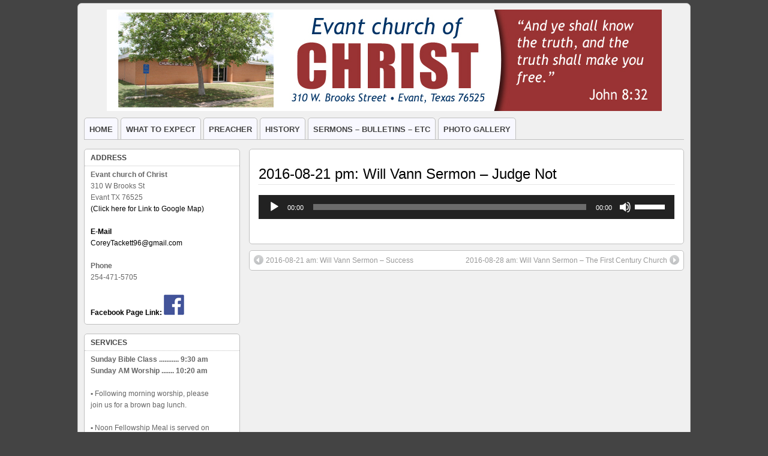

--- FILE ---
content_type: text/html; charset=UTF-8
request_url: http://www.evantchurchofchrist.org/2016-08-21-pm-will-vann-sermon-judge-not/
body_size: 10319
content:
<!DOCTYPE html>
<!--[if IE 6]> <html id="ie6" lang="en"> <![endif]-->
<!--[if IE 7]> <html id="ie7" lang="en"> <![endif]-->
<!--[if IE 8]> <html id="ie8" lang="en"> <![endif]-->
<!--[if !(IE 6) | !(IE 7) | !(IE 8)]><!--> <html lang="en"> <!--<![endif]-->

<head>
	<meta charset="UTF-8" />
	<link rel="pingback" href="http://www.evantchurchofchrist.org/xmlrpc.php" />

<link rel='shortcut icon' href='http://www.evantchurchofchrist.org/wp-content/uploads/2020/05/evantcoc-favicon-1.png' />
	<!--[if lt IE 9]>
	<script src="http://www.evantchurchofchrist.org/wp-content/themes/suffusion/scripts/html5.js" type="text/javascript"></script>
	<![endif]-->
<title>2016-08-21 pm: Will Vann Sermon &#8211; Judge Not &#8211; Evant Church of Christ</title>
<meta name='robots' content='max-image-preview:large' />
<link rel='dns-prefetch' href='//stats.wp.com' />
<link rel='dns-prefetch' href='//v0.wordpress.com' />
<link rel="alternate" type="application/rss+xml" title="Evant Church of Christ &raquo; Feed" href="http://www.evantchurchofchrist.org/feed/" />
<link rel="alternate" type="application/rss+xml" title="Evant Church of Christ &raquo; Comments Feed" href="http://www.evantchurchofchrist.org/comments/feed/" />
<link rel="alternate" title="oEmbed (JSON)" type="application/json+oembed" href="http://www.evantchurchofchrist.org/wp-json/oembed/1.0/embed?url=http%3A%2F%2Fwww.evantchurchofchrist.org%2F2016-08-21-pm-will-vann-sermon-judge-not%2F" />
<link rel="alternate" title="oEmbed (XML)" type="text/xml+oembed" href="http://www.evantchurchofchrist.org/wp-json/oembed/1.0/embed?url=http%3A%2F%2Fwww.evantchurchofchrist.org%2F2016-08-21-pm-will-vann-sermon-judge-not%2F&#038;format=xml" />
<style id='wp-img-auto-sizes-contain-inline-css' type='text/css'>
img:is([sizes=auto i],[sizes^="auto," i]){contain-intrinsic-size:3000px 1500px}
/*# sourceURL=wp-img-auto-sizes-contain-inline-css */
</style>
<style id='wp-emoji-styles-inline-css' type='text/css'>

	img.wp-smiley, img.emoji {
		display: inline !important;
		border: none !important;
		box-shadow: none !important;
		height: 1em !important;
		width: 1em !important;
		margin: 0 0.07em !important;
		vertical-align: -0.1em !important;
		background: none !important;
		padding: 0 !important;
	}
/*# sourceURL=wp-emoji-styles-inline-css */
</style>
<style id='wp-block-library-inline-css' type='text/css'>
:root{--wp-block-synced-color:#7a00df;--wp-block-synced-color--rgb:122,0,223;--wp-bound-block-color:var(--wp-block-synced-color);--wp-editor-canvas-background:#ddd;--wp-admin-theme-color:#007cba;--wp-admin-theme-color--rgb:0,124,186;--wp-admin-theme-color-darker-10:#006ba1;--wp-admin-theme-color-darker-10--rgb:0,107,160.5;--wp-admin-theme-color-darker-20:#005a87;--wp-admin-theme-color-darker-20--rgb:0,90,135;--wp-admin-border-width-focus:2px}@media (min-resolution:192dpi){:root{--wp-admin-border-width-focus:1.5px}}.wp-element-button{cursor:pointer}:root .has-very-light-gray-background-color{background-color:#eee}:root .has-very-dark-gray-background-color{background-color:#313131}:root .has-very-light-gray-color{color:#eee}:root .has-very-dark-gray-color{color:#313131}:root .has-vivid-green-cyan-to-vivid-cyan-blue-gradient-background{background:linear-gradient(135deg,#00d084,#0693e3)}:root .has-purple-crush-gradient-background{background:linear-gradient(135deg,#34e2e4,#4721fb 50%,#ab1dfe)}:root .has-hazy-dawn-gradient-background{background:linear-gradient(135deg,#faaca8,#dad0ec)}:root .has-subdued-olive-gradient-background{background:linear-gradient(135deg,#fafae1,#67a671)}:root .has-atomic-cream-gradient-background{background:linear-gradient(135deg,#fdd79a,#004a59)}:root .has-nightshade-gradient-background{background:linear-gradient(135deg,#330968,#31cdcf)}:root .has-midnight-gradient-background{background:linear-gradient(135deg,#020381,#2874fc)}:root{--wp--preset--font-size--normal:16px;--wp--preset--font-size--huge:42px}.has-regular-font-size{font-size:1em}.has-larger-font-size{font-size:2.625em}.has-normal-font-size{font-size:var(--wp--preset--font-size--normal)}.has-huge-font-size{font-size:var(--wp--preset--font-size--huge)}.has-text-align-center{text-align:center}.has-text-align-left{text-align:left}.has-text-align-right{text-align:right}.has-fit-text{white-space:nowrap!important}#end-resizable-editor-section{display:none}.aligncenter{clear:both}.items-justified-left{justify-content:flex-start}.items-justified-center{justify-content:center}.items-justified-right{justify-content:flex-end}.items-justified-space-between{justify-content:space-between}.screen-reader-text{border:0;clip-path:inset(50%);height:1px;margin:-1px;overflow:hidden;padding:0;position:absolute;width:1px;word-wrap:normal!important}.screen-reader-text:focus{background-color:#ddd;clip-path:none;color:#444;display:block;font-size:1em;height:auto;left:5px;line-height:normal;padding:15px 23px 14px;text-decoration:none;top:5px;width:auto;z-index:100000}html :where(.has-border-color){border-style:solid}html :where([style*=border-top-color]){border-top-style:solid}html :where([style*=border-right-color]){border-right-style:solid}html :where([style*=border-bottom-color]){border-bottom-style:solid}html :where([style*=border-left-color]){border-left-style:solid}html :where([style*=border-width]){border-style:solid}html :where([style*=border-top-width]){border-top-style:solid}html :where([style*=border-right-width]){border-right-style:solid}html :where([style*=border-bottom-width]){border-bottom-style:solid}html :where([style*=border-left-width]){border-left-style:solid}html :where(img[class*=wp-image-]){height:auto;max-width:100%}:where(figure){margin:0 0 1em}html :where(.is-position-sticky){--wp-admin--admin-bar--position-offset:var(--wp-admin--admin-bar--height,0px)}@media screen and (max-width:600px){html :where(.is-position-sticky){--wp-admin--admin-bar--position-offset:0px}}

/*# sourceURL=wp-block-library-inline-css */
</style><link rel='stylesheet' id='mediaelement-css' href='http://www.evantchurchofchrist.org/wp-includes/js/mediaelement/mediaelementplayer-legacy.min.css?ver=4.2.17' type='text/css' media='all' />
<link rel='stylesheet' id='wp-mediaelement-css' href='http://www.evantchurchofchrist.org/wp-includes/js/mediaelement/wp-mediaelement.min.css?ver=6.9' type='text/css' media='all' />
<style id='global-styles-inline-css' type='text/css'>
:root{--wp--preset--aspect-ratio--square: 1;--wp--preset--aspect-ratio--4-3: 4/3;--wp--preset--aspect-ratio--3-4: 3/4;--wp--preset--aspect-ratio--3-2: 3/2;--wp--preset--aspect-ratio--2-3: 2/3;--wp--preset--aspect-ratio--16-9: 16/9;--wp--preset--aspect-ratio--9-16: 9/16;--wp--preset--color--black: #000000;--wp--preset--color--cyan-bluish-gray: #abb8c3;--wp--preset--color--white: #ffffff;--wp--preset--color--pale-pink: #f78da7;--wp--preset--color--vivid-red: #cf2e2e;--wp--preset--color--luminous-vivid-orange: #ff6900;--wp--preset--color--luminous-vivid-amber: #fcb900;--wp--preset--color--light-green-cyan: #7bdcb5;--wp--preset--color--vivid-green-cyan: #00d084;--wp--preset--color--pale-cyan-blue: #8ed1fc;--wp--preset--color--vivid-cyan-blue: #0693e3;--wp--preset--color--vivid-purple: #9b51e0;--wp--preset--gradient--vivid-cyan-blue-to-vivid-purple: linear-gradient(135deg,rgb(6,147,227) 0%,rgb(155,81,224) 100%);--wp--preset--gradient--light-green-cyan-to-vivid-green-cyan: linear-gradient(135deg,rgb(122,220,180) 0%,rgb(0,208,130) 100%);--wp--preset--gradient--luminous-vivid-amber-to-luminous-vivid-orange: linear-gradient(135deg,rgb(252,185,0) 0%,rgb(255,105,0) 100%);--wp--preset--gradient--luminous-vivid-orange-to-vivid-red: linear-gradient(135deg,rgb(255,105,0) 0%,rgb(207,46,46) 100%);--wp--preset--gradient--very-light-gray-to-cyan-bluish-gray: linear-gradient(135deg,rgb(238,238,238) 0%,rgb(169,184,195) 100%);--wp--preset--gradient--cool-to-warm-spectrum: linear-gradient(135deg,rgb(74,234,220) 0%,rgb(151,120,209) 20%,rgb(207,42,186) 40%,rgb(238,44,130) 60%,rgb(251,105,98) 80%,rgb(254,248,76) 100%);--wp--preset--gradient--blush-light-purple: linear-gradient(135deg,rgb(255,206,236) 0%,rgb(152,150,240) 100%);--wp--preset--gradient--blush-bordeaux: linear-gradient(135deg,rgb(254,205,165) 0%,rgb(254,45,45) 50%,rgb(107,0,62) 100%);--wp--preset--gradient--luminous-dusk: linear-gradient(135deg,rgb(255,203,112) 0%,rgb(199,81,192) 50%,rgb(65,88,208) 100%);--wp--preset--gradient--pale-ocean: linear-gradient(135deg,rgb(255,245,203) 0%,rgb(182,227,212) 50%,rgb(51,167,181) 100%);--wp--preset--gradient--electric-grass: linear-gradient(135deg,rgb(202,248,128) 0%,rgb(113,206,126) 100%);--wp--preset--gradient--midnight: linear-gradient(135deg,rgb(2,3,129) 0%,rgb(40,116,252) 100%);--wp--preset--font-size--small: 13px;--wp--preset--font-size--medium: 20px;--wp--preset--font-size--large: 36px;--wp--preset--font-size--x-large: 42px;--wp--preset--spacing--20: 0.44rem;--wp--preset--spacing--30: 0.67rem;--wp--preset--spacing--40: 1rem;--wp--preset--spacing--50: 1.5rem;--wp--preset--spacing--60: 2.25rem;--wp--preset--spacing--70: 3.38rem;--wp--preset--spacing--80: 5.06rem;--wp--preset--shadow--natural: 6px 6px 9px rgba(0, 0, 0, 0.2);--wp--preset--shadow--deep: 12px 12px 50px rgba(0, 0, 0, 0.4);--wp--preset--shadow--sharp: 6px 6px 0px rgba(0, 0, 0, 0.2);--wp--preset--shadow--outlined: 6px 6px 0px -3px rgb(255, 255, 255), 6px 6px rgb(0, 0, 0);--wp--preset--shadow--crisp: 6px 6px 0px rgb(0, 0, 0);}:where(.is-layout-flex){gap: 0.5em;}:where(.is-layout-grid){gap: 0.5em;}body .is-layout-flex{display: flex;}.is-layout-flex{flex-wrap: wrap;align-items: center;}.is-layout-flex > :is(*, div){margin: 0;}body .is-layout-grid{display: grid;}.is-layout-grid > :is(*, div){margin: 0;}:where(.wp-block-columns.is-layout-flex){gap: 2em;}:where(.wp-block-columns.is-layout-grid){gap: 2em;}:where(.wp-block-post-template.is-layout-flex){gap: 1.25em;}:where(.wp-block-post-template.is-layout-grid){gap: 1.25em;}.has-black-color{color: var(--wp--preset--color--black) !important;}.has-cyan-bluish-gray-color{color: var(--wp--preset--color--cyan-bluish-gray) !important;}.has-white-color{color: var(--wp--preset--color--white) !important;}.has-pale-pink-color{color: var(--wp--preset--color--pale-pink) !important;}.has-vivid-red-color{color: var(--wp--preset--color--vivid-red) !important;}.has-luminous-vivid-orange-color{color: var(--wp--preset--color--luminous-vivid-orange) !important;}.has-luminous-vivid-amber-color{color: var(--wp--preset--color--luminous-vivid-amber) !important;}.has-light-green-cyan-color{color: var(--wp--preset--color--light-green-cyan) !important;}.has-vivid-green-cyan-color{color: var(--wp--preset--color--vivid-green-cyan) !important;}.has-pale-cyan-blue-color{color: var(--wp--preset--color--pale-cyan-blue) !important;}.has-vivid-cyan-blue-color{color: var(--wp--preset--color--vivid-cyan-blue) !important;}.has-vivid-purple-color{color: var(--wp--preset--color--vivid-purple) !important;}.has-black-background-color{background-color: var(--wp--preset--color--black) !important;}.has-cyan-bluish-gray-background-color{background-color: var(--wp--preset--color--cyan-bluish-gray) !important;}.has-white-background-color{background-color: var(--wp--preset--color--white) !important;}.has-pale-pink-background-color{background-color: var(--wp--preset--color--pale-pink) !important;}.has-vivid-red-background-color{background-color: var(--wp--preset--color--vivid-red) !important;}.has-luminous-vivid-orange-background-color{background-color: var(--wp--preset--color--luminous-vivid-orange) !important;}.has-luminous-vivid-amber-background-color{background-color: var(--wp--preset--color--luminous-vivid-amber) !important;}.has-light-green-cyan-background-color{background-color: var(--wp--preset--color--light-green-cyan) !important;}.has-vivid-green-cyan-background-color{background-color: var(--wp--preset--color--vivid-green-cyan) !important;}.has-pale-cyan-blue-background-color{background-color: var(--wp--preset--color--pale-cyan-blue) !important;}.has-vivid-cyan-blue-background-color{background-color: var(--wp--preset--color--vivid-cyan-blue) !important;}.has-vivid-purple-background-color{background-color: var(--wp--preset--color--vivid-purple) !important;}.has-black-border-color{border-color: var(--wp--preset--color--black) !important;}.has-cyan-bluish-gray-border-color{border-color: var(--wp--preset--color--cyan-bluish-gray) !important;}.has-white-border-color{border-color: var(--wp--preset--color--white) !important;}.has-pale-pink-border-color{border-color: var(--wp--preset--color--pale-pink) !important;}.has-vivid-red-border-color{border-color: var(--wp--preset--color--vivid-red) !important;}.has-luminous-vivid-orange-border-color{border-color: var(--wp--preset--color--luminous-vivid-orange) !important;}.has-luminous-vivid-amber-border-color{border-color: var(--wp--preset--color--luminous-vivid-amber) !important;}.has-light-green-cyan-border-color{border-color: var(--wp--preset--color--light-green-cyan) !important;}.has-vivid-green-cyan-border-color{border-color: var(--wp--preset--color--vivid-green-cyan) !important;}.has-pale-cyan-blue-border-color{border-color: var(--wp--preset--color--pale-cyan-blue) !important;}.has-vivid-cyan-blue-border-color{border-color: var(--wp--preset--color--vivid-cyan-blue) !important;}.has-vivid-purple-border-color{border-color: var(--wp--preset--color--vivid-purple) !important;}.has-vivid-cyan-blue-to-vivid-purple-gradient-background{background: var(--wp--preset--gradient--vivid-cyan-blue-to-vivid-purple) !important;}.has-light-green-cyan-to-vivid-green-cyan-gradient-background{background: var(--wp--preset--gradient--light-green-cyan-to-vivid-green-cyan) !important;}.has-luminous-vivid-amber-to-luminous-vivid-orange-gradient-background{background: var(--wp--preset--gradient--luminous-vivid-amber-to-luminous-vivid-orange) !important;}.has-luminous-vivid-orange-to-vivid-red-gradient-background{background: var(--wp--preset--gradient--luminous-vivid-orange-to-vivid-red) !important;}.has-very-light-gray-to-cyan-bluish-gray-gradient-background{background: var(--wp--preset--gradient--very-light-gray-to-cyan-bluish-gray) !important;}.has-cool-to-warm-spectrum-gradient-background{background: var(--wp--preset--gradient--cool-to-warm-spectrum) !important;}.has-blush-light-purple-gradient-background{background: var(--wp--preset--gradient--blush-light-purple) !important;}.has-blush-bordeaux-gradient-background{background: var(--wp--preset--gradient--blush-bordeaux) !important;}.has-luminous-dusk-gradient-background{background: var(--wp--preset--gradient--luminous-dusk) !important;}.has-pale-ocean-gradient-background{background: var(--wp--preset--gradient--pale-ocean) !important;}.has-electric-grass-gradient-background{background: var(--wp--preset--gradient--electric-grass) !important;}.has-midnight-gradient-background{background: var(--wp--preset--gradient--midnight) !important;}.has-small-font-size{font-size: var(--wp--preset--font-size--small) !important;}.has-medium-font-size{font-size: var(--wp--preset--font-size--medium) !important;}.has-large-font-size{font-size: var(--wp--preset--font-size--large) !important;}.has-x-large-font-size{font-size: var(--wp--preset--font-size--x-large) !important;}
/*# sourceURL=global-styles-inline-css */
</style>

<style id='classic-theme-styles-inline-css' type='text/css'>
/*! This file is auto-generated */
.wp-block-button__link{color:#fff;background-color:#32373c;border-radius:9999px;box-shadow:none;text-decoration:none;padding:calc(.667em + 2px) calc(1.333em + 2px);font-size:1.125em}.wp-block-file__button{background:#32373c;color:#fff;text-decoration:none}
/*# sourceURL=/wp-includes/css/classic-themes.min.css */
</style>
<link rel='stylesheet' id='suffusion-theme-css' href='http://www.evantchurchofchrist.org/wp-content/themes/suffusion/style.css?ver=4.4.9' type='text/css' media='all' />
<link rel='stylesheet' id='suffusion-theme-skin-1-css' href='http://www.evantchurchofchrist.org/wp-content/themes/suffusion/skins/light-theme-red/skin.css?ver=4.4.9' type='text/css' media='all' />
<!--[if !IE]>--><link rel='stylesheet' id='suffusion-rounded-css' href='http://www.evantchurchofchrist.org/wp-content/themes/suffusion/rounded-corners.css?ver=4.4.9' type='text/css' media='all' />
<!--<![endif]-->
<!--[if gt IE 8]><link rel='stylesheet' id='suffusion-rounded-css' href='http://www.evantchurchofchrist.org/wp-content/themes/suffusion/rounded-corners.css?ver=4.4.9' type='text/css' media='all' />
<![endif]-->
<!--[if lt IE 8]><link rel='stylesheet' id='suffusion-ie-css' href='http://www.evantchurchofchrist.org/wp-content/themes/suffusion/ie-fix.css?ver=4.4.9' type='text/css' media='all' />
<![endif]-->
<link rel='stylesheet' id='suffusion-generated-css' href='http://www.evantchurchofchrist.org/wp-content/uploads/suffusion/custom-styles.css?ver=4.4.9' type='text/css' media='all' />
<script type="text/javascript" src="http://www.evantchurchofchrist.org/wp-includes/js/jquery/jquery.min.js?ver=3.7.1" id="jquery-core-js"></script>
<script type="text/javascript" src="http://www.evantchurchofchrist.org/wp-includes/js/jquery/jquery-migrate.min.js?ver=3.4.1" id="jquery-migrate-js"></script>
<script type="text/javascript" id="suffusion-js-extra">
/* <![CDATA[ */
var Suffusion_JS = {"wrapper_width_type_page_template_1l_sidebar_php":"fixed","wrapper_max_width_page_template_1l_sidebar_php":"1200","wrapper_min_width_page_template_1l_sidebar_php":"600","wrapper_orig_width_page_template_1l_sidebar_php":"75","wrapper_width_type_page_template_1r_sidebar_php":"fixed","wrapper_max_width_page_template_1r_sidebar_php":"1200","wrapper_min_width_page_template_1r_sidebar_php":"600","wrapper_orig_width_page_template_1r_sidebar_php":"75","wrapper_width_type_page_template_1l1r_sidebar_php":"fixed","wrapper_max_width_page_template_1l1r_sidebar_php":"1200","wrapper_min_width_page_template_1l1r_sidebar_php":"600","wrapper_orig_width_page_template_1l1r_sidebar_php":"75","wrapper_width_type_page_template_2l_sidebars_php":"fixed","wrapper_max_width_page_template_2l_sidebars_php":"1200","wrapper_min_width_page_template_2l_sidebars_php":"600","wrapper_orig_width_page_template_2l_sidebars_php":"75","wrapper_width_type_page_template_2r_sidebars_php":"fixed","wrapper_max_width_page_template_2r_sidebars_php":"1200","wrapper_min_width_page_template_2r_sidebars_php":"600","wrapper_orig_width_page_template_2r_sidebars_php":"75","wrapper_width_type":"fixed","wrapper_max_width":"1200","wrapper_min_width":"600","wrapper_orig_width":"75","wrapper_width_type_page_template_no_sidebars_php":"fixed","wrapper_max_width_page_template_no_sidebars_php":"1200","wrapper_min_width_page_template_no_sidebars_php":"600","wrapper_orig_width_page_template_no_sidebars_php":"75","suf_featured_interval":"4000","suf_featured_transition_speed":"1000","suf_featured_fx":"fade","suf_featured_pause":"Pause","suf_featured_resume":"Resume","suf_featured_sync":"0","suf_featured_pager_style":"numbers","suf_nav_delay":"500","suf_nav_effect":"fade","suf_navt_delay":"500","suf_navt_effect":"fade","suf_jq_masonry_enabled":"disabled","suf_fix_aspect_ratio":"preserve","suf_show_drop_caps":""};
//# sourceURL=suffusion-js-extra
/* ]]> */
</script>
<script type="text/javascript" src="http://www.evantchurchofchrist.org/wp-content/themes/suffusion/scripts/suffusion.js?ver=4.4.9" id="suffusion-js"></script>
<link rel="https://api.w.org/" href="http://www.evantchurchofchrist.org/wp-json/" /><link rel="alternate" title="JSON" type="application/json" href="http://www.evantchurchofchrist.org/wp-json/wp/v2/posts/541" /><link rel="EditURI" type="application/rsd+xml" title="RSD" href="http://www.evantchurchofchrist.org/xmlrpc.php?rsd" />
<link rel="canonical" href="http://www.evantchurchofchrist.org/2016-08-21-pm-will-vann-sermon-judge-not/" />
<link rel='shortlink' href='https://wp.me/p5vBDA-8J' />
	<style>img#wpstats{display:none}</style>
		<!-- Start Additional Feeds -->
<!-- End Additional Feeds -->
<style type="text/css">
		.custom-header .blogtitle a,
	.custom-header .description {
		position: absolute !important;
		clip: rect(1px 1px 1px 1px); /* IE6, IE7 */
		clip: rect(1px, 1px, 1px, 1px);
	}
		</style>
<!-- location header -->
</head>

<body class="wp-singular post-template-default single single-post postid-541 single-format-audio wp-theme-suffusion metaslider-plugin light-theme-red suffusion-custom preset-1000px device-desktop">
    				<div id="wrapper" class="fix">
					<div id="header-container" class="custom-header fix">
					<header id="header" class="fix">
			<h2 class="blogtitle center"><a href="http://www.evantchurchofchrist.org">Evant Church of Christ</a></h2>
		<div class="description right">Evant Texas</div>
    </header><!-- /header -->
 	<nav id="nav" class="tab fix">
		<div class='col-control left'>
<ul class='sf-menu'>
<li id="menu-item-38" class="menu-item menu-item-type-post_type menu-item-object-page menu-item-home menu-item-38 dd-tab"><a href="http://www.evantchurchofchrist.org/">HOME</a></li>
<li id="menu-item-35" class="menu-item menu-item-type-post_type menu-item-object-page menu-item-35 dd-tab"><a href="http://www.evantchurchofchrist.org/what-to-expect/">WHAT TO EXPECT</a></li>
<li id="menu-item-36" class="menu-item menu-item-type-post_type menu-item-object-page menu-item-36 dd-tab"><a href="http://www.evantchurchofchrist.org/preacher/">PREACHER</a></li>
<li id="menu-item-92" class="menu-item menu-item-type-taxonomy menu-item-object-category menu-item-92 dd-tab"><a href="http://www.evantchurchofchrist.org/category/history-posts/">HISTORY</a></li>
<li id="menu-item-807" class="menu-item menu-item-type-post_type menu-item-object-page menu-item-807 dd-tab"><a href="http://www.evantchurchofchrist.org/sermons-bulletins-etc/">SERMONS – BULLETINS – ETC</a></li>
<li id="menu-item-941" class="menu-item menu-item-type-post_type menu-item-object-page menu-item-941 dd-tab"><a href="http://www.evantchurchofchrist.org/photo-gallery/">PHOTO GALLERY</a></li>

</ul>
		</div><!-- /col-control -->
	</nav><!-- /nav -->
			</div><!-- //#header-container -->
			<div id="container" class="fix">
				    <div id="main-col">
		  	<div id="content">
	<article class="post-541 post type-post status-publish format-audio hentry category-audio-sermon-posts post_format-post-format-audio category-5-id full-content meta-position-corners fix" id="post-541">
<header class='post-header title-container fix'>
	<div class="title">
		<h1 class="posttitle"><a href='http://www.evantchurchofchrist.org/2016-08-21-pm-will-vann-sermon-judge-not/' class='entry-title' rel='bookmark' title='2016-08-21 pm: Will Vann Sermon &#8211; Judge Not' >2016-08-21 pm: Will Vann Sermon &#8211; Judge Not</a></h1>
		<div class="postdata fix">
			</div><!-- /.postdata -->
		</div><!-- /.title -->
		<div class="date"><span class="month">Aug</span> <span
			class="day">21</span><span class="year">2016</span></div>
	</header><!-- /.title-container -->
	<span class='post-format-icon'>&nbsp;</span><span class='updated' title='2016-08-21T20:18:49-05:00'></span>		<div class="entry-container fix">
			<div class="entry fix">
<audio class="wp-audio-shortcode" id="audio-541-1" preload="none" style="width: 100%;" controls="controls"><source type="audio/mpeg" src="http://www.evantchurchofchrist.org/wp-content/uploads/2016/08/01-Will-Vann-Sermon-on-Judge-Not-8-21-2016-pm-service-trimmed.mp3?_=1" /><a href="http://www.evantchurchofchrist.org/wp-content/uploads/2016/08/01-Will-Vann-Sermon-on-Judge-Not-8-21-2016-pm-service-trimmed.mp3">http://www.evantchurchofchrist.org/wp-content/uploads/2016/08/01-Will-Vann-Sermon-on-Judge-Not-8-21-2016-pm-service-trimmed.mp3</a></audio>
			</div><!--/entry -->
		</div><!-- .entry-container -->
<footer class="post-footer postdata fix">
</footer><!-- .post-footer -->
<section id="comments">
</section>   <!-- #comments -->	</article><!--/post -->
<nav class='post-nav fix'>
<table>
<tr>
	<td class='previous'><a href="http://www.evantchurchofchrist.org/2016-08-21-am-will-vann-sermon-success/" rel="prev"><span class="icon">&nbsp;</span> 2016-08-21 am: Will Vann Sermon &#8211; Success</a></td>
	<td class='next'><a href="http://www.evantchurchofchrist.org/2016-08-28-am-will-vann-sermon-the-first-century-church/" rel="next"><span class="icon">&nbsp;</span> 2016-08-28 am: Will Vann Sermon &#8211; The First Century Church</a></td>
</tr>
</table>
</nav>
      </div><!-- content -->
    </div><!-- main col -->
<div id='sidebar-shell-1' class='sidebar-shell sidebar-shell-left'>
<div class="dbx-group left boxed warea" id="sidebar">
<!--widget start --><aside id="text-6" class="dbx-box suf-widget widget_text"><div class="dbx-content"><h3 class="dbx-handle plain">ADDRESS</h3>			<div class="textwidget"><strong>Evant church of Christ</strong><br />
310 W Brooks St<br />
Evant TX 76525<br />
<a href="http://maps.google.com/maps?q=Evant+church+of+Christ,+310+west+brooks,+evant,+tx+76525&hl=en&ll=31.475067,-98.147693&spn=0.014421,0.014935&sll=31.474842,-98.147699&sspn=0.00743,0.007467&vpsrc=0&hq=Evant+church+of+Christ,+310+west+brooks,&hnear=Evant,+Coryell,+Texas&t=h&z=16&iwloc=A" >(Click here for Link to Google Map)</a><br /><br />
<strong><a href="mailto: coreytackett96@gmail.com">E-Mail</strong><br />
CoreyTackett96@gmail.com</a><br /><br />
<strong>Phone</strong><br />
254-471-5705<br /><br />
<strong><a href="https://www.facebook.com/evantchurchofchrist/" target="_blank">Facebook Page Link:</strong> <img src=http://www.evantchurchofchrist.org/wp-content/uploads/2020/05/facebook-64.jpg"></a></div>
		</div></aside><!--widget end --><!--widget start --><aside id="text-3" class="dbx-box suf-widget widget_text"><div class="dbx-content"><h3 class="dbx-handle plain">SERVICES</h3>			<div class="textwidget"><strong>Sunday Bible Class ........... 9:30 am</strong><br />
<strong>Sunday AM Worship ....... 10:20 am</strong><br /><br />
<strong><strong>•</strong></strong> Following morning worship, please<br />join us for a brown bag lunch.<br /><br />
<strong><strong>•</strong></strong> Noon Fellowship Meal is served on<br />
the last Sunday of each month. <br /><br />
<strong><strong>•</strong></strong> Visitors are our honored guests.<br /><br />
<strong>Sunday PM  Worship ....... 12:30 pm</strong><br />
<strong>Wednesday Bible Class ..... 6:00 pm</strong><br />
</div>
		</div></aside><!--widget end --></div><!--/sidebar -->
</div>
	</div><!-- /container -->

	<!-- horizontal-outer-widgets-2 Widget Area -->
	<div id="horizontal-outer-widgets-2" class="boxed warea fix">
		<!-- widget start --><aside id="archives-3" class="suf-widget suf-horizontal-widget suf-widget-2c widget_archive "><div class="dbx-content"><h3 class="dbx-handle scheme">Archive of Evant church of Christ Posts:</h3>		<label class="screen-reader-text" for="archives-dropdown-3">Archive of Evant church of Christ Posts:</label>
		<select id="archives-dropdown-3" name="archive-dropdown">
			
			<option value="">Select Month</option>
				<option value='http://www.evantchurchofchrist.org/2026/01/'> January 2026 </option>
	<option value='http://www.evantchurchofchrist.org/2025/12/'> December 2025 </option>
	<option value='http://www.evantchurchofchrist.org/2025/11/'> November 2025 </option>
	<option value='http://www.evantchurchofchrist.org/2025/10/'> October 2025 </option>
	<option value='http://www.evantchurchofchrist.org/2025/09/'> September 2025 </option>
	<option value='http://www.evantchurchofchrist.org/2025/08/'> August 2025 </option>
	<option value='http://www.evantchurchofchrist.org/2025/07/'> July 2025 </option>
	<option value='http://www.evantchurchofchrist.org/2025/06/'> June 2025 </option>
	<option value='http://www.evantchurchofchrist.org/2025/05/'> May 2025 </option>
	<option value='http://www.evantchurchofchrist.org/2025/04/'> April 2025 </option>
	<option value='http://www.evantchurchofchrist.org/2025/03/'> March 2025 </option>
	<option value='http://www.evantchurchofchrist.org/2025/02/'> February 2025 </option>
	<option value='http://www.evantchurchofchrist.org/2025/01/'> January 2025 </option>
	<option value='http://www.evantchurchofchrist.org/2024/12/'> December 2024 </option>
	<option value='http://www.evantchurchofchrist.org/2024/11/'> November 2024 </option>
	<option value='http://www.evantchurchofchrist.org/2024/10/'> October 2024 </option>
	<option value='http://www.evantchurchofchrist.org/2024/09/'> September 2024 </option>
	<option value='http://www.evantchurchofchrist.org/2024/08/'> August 2024 </option>
	<option value='http://www.evantchurchofchrist.org/2024/07/'> July 2024 </option>
	<option value='http://www.evantchurchofchrist.org/2024/06/'> June 2024 </option>
	<option value='http://www.evantchurchofchrist.org/2024/05/'> May 2024 </option>
	<option value='http://www.evantchurchofchrist.org/2024/04/'> April 2024 </option>
	<option value='http://www.evantchurchofchrist.org/2024/03/'> March 2024 </option>
	<option value='http://www.evantchurchofchrist.org/2024/02/'> February 2024 </option>
	<option value='http://www.evantchurchofchrist.org/2024/01/'> January 2024 </option>
	<option value='http://www.evantchurchofchrist.org/2023/12/'> December 2023 </option>
	<option value='http://www.evantchurchofchrist.org/2023/11/'> November 2023 </option>
	<option value='http://www.evantchurchofchrist.org/2023/10/'> October 2023 </option>
	<option value='http://www.evantchurchofchrist.org/2023/09/'> September 2023 </option>
	<option value='http://www.evantchurchofchrist.org/2023/08/'> August 2023 </option>
	<option value='http://www.evantchurchofchrist.org/2023/07/'> July 2023 </option>
	<option value='http://www.evantchurchofchrist.org/2023/06/'> June 2023 </option>
	<option value='http://www.evantchurchofchrist.org/2023/05/'> May 2023 </option>
	<option value='http://www.evantchurchofchrist.org/2023/04/'> April 2023 </option>
	<option value='http://www.evantchurchofchrist.org/2023/03/'> March 2023 </option>
	<option value='http://www.evantchurchofchrist.org/2023/02/'> February 2023 </option>
	<option value='http://www.evantchurchofchrist.org/2023/01/'> January 2023 </option>
	<option value='http://www.evantchurchofchrist.org/2022/12/'> December 2022 </option>
	<option value='http://www.evantchurchofchrist.org/2022/11/'> November 2022 </option>
	<option value='http://www.evantchurchofchrist.org/2022/10/'> October 2022 </option>
	<option value='http://www.evantchurchofchrist.org/2022/09/'> September 2022 </option>
	<option value='http://www.evantchurchofchrist.org/2022/08/'> August 2022 </option>
	<option value='http://www.evantchurchofchrist.org/2022/07/'> July 2022 </option>
	<option value='http://www.evantchurchofchrist.org/2022/06/'> June 2022 </option>
	<option value='http://www.evantchurchofchrist.org/2022/05/'> May 2022 </option>
	<option value='http://www.evantchurchofchrist.org/2022/04/'> April 2022 </option>
	<option value='http://www.evantchurchofchrist.org/2022/03/'> March 2022 </option>
	<option value='http://www.evantchurchofchrist.org/2022/02/'> February 2022 </option>
	<option value='http://www.evantchurchofchrist.org/2022/01/'> January 2022 </option>
	<option value='http://www.evantchurchofchrist.org/2021/12/'> December 2021 </option>
	<option value='http://www.evantchurchofchrist.org/2021/11/'> November 2021 </option>
	<option value='http://www.evantchurchofchrist.org/2021/10/'> October 2021 </option>
	<option value='http://www.evantchurchofchrist.org/2021/09/'> September 2021 </option>
	<option value='http://www.evantchurchofchrist.org/2021/08/'> August 2021 </option>
	<option value='http://www.evantchurchofchrist.org/2021/07/'> July 2021 </option>
	<option value='http://www.evantchurchofchrist.org/2021/06/'> June 2021 </option>
	<option value='http://www.evantchurchofchrist.org/2021/05/'> May 2021 </option>
	<option value='http://www.evantchurchofchrist.org/2021/04/'> April 2021 </option>
	<option value='http://www.evantchurchofchrist.org/2021/03/'> March 2021 </option>
	<option value='http://www.evantchurchofchrist.org/2021/02/'> February 2021 </option>
	<option value='http://www.evantchurchofchrist.org/2021/01/'> January 2021 </option>
	<option value='http://www.evantchurchofchrist.org/2020/12/'> December 2020 </option>
	<option value='http://www.evantchurchofchrist.org/2020/11/'> November 2020 </option>
	<option value='http://www.evantchurchofchrist.org/2020/10/'> October 2020 </option>
	<option value='http://www.evantchurchofchrist.org/2020/09/'> September 2020 </option>
	<option value='http://www.evantchurchofchrist.org/2020/08/'> August 2020 </option>
	<option value='http://www.evantchurchofchrist.org/2020/07/'> July 2020 </option>
	<option value='http://www.evantchurchofchrist.org/2020/06/'> June 2020 </option>
	<option value='http://www.evantchurchofchrist.org/2020/05/'> May 2020 </option>
	<option value='http://www.evantchurchofchrist.org/2020/04/'> April 2020 </option>
	<option value='http://www.evantchurchofchrist.org/2020/03/'> March 2020 </option>
	<option value='http://www.evantchurchofchrist.org/2020/02/'> February 2020 </option>
	<option value='http://www.evantchurchofchrist.org/2020/01/'> January 2020 </option>
	<option value='http://www.evantchurchofchrist.org/2019/11/'> November 2019 </option>
	<option value='http://www.evantchurchofchrist.org/2019/05/'> May 2019 </option>
	<option value='http://www.evantchurchofchrist.org/2019/03/'> March 2019 </option>
	<option value='http://www.evantchurchofchrist.org/2019/02/'> February 2019 </option>
	<option value='http://www.evantchurchofchrist.org/2019/01/'> January 2019 </option>
	<option value='http://www.evantchurchofchrist.org/2018/12/'> December 2018 </option>
	<option value='http://www.evantchurchofchrist.org/2017/12/'> December 2017 </option>
	<option value='http://www.evantchurchofchrist.org/2017/11/'> November 2017 </option>
	<option value='http://www.evantchurchofchrist.org/2017/09/'> September 2017 </option>
	<option value='http://www.evantchurchofchrist.org/2017/08/'> August 2017 </option>
	<option value='http://www.evantchurchofchrist.org/2017/06/'> June 2017 </option>
	<option value='http://www.evantchurchofchrist.org/2017/05/'> May 2017 </option>
	<option value='http://www.evantchurchofchrist.org/2017/03/'> March 2017 </option>
	<option value='http://www.evantchurchofchrist.org/2017/02/'> February 2017 </option>
	<option value='http://www.evantchurchofchrist.org/2017/01/'> January 2017 </option>
	<option value='http://www.evantchurchofchrist.org/2016/12/'> December 2016 </option>
	<option value='http://www.evantchurchofchrist.org/2016/11/'> November 2016 </option>
	<option value='http://www.evantchurchofchrist.org/2016/10/'> October 2016 </option>
	<option value='http://www.evantchurchofchrist.org/2016/09/'> September 2016 </option>
	<option value='http://www.evantchurchofchrist.org/2016/08/'> August 2016 </option>
	<option value='http://www.evantchurchofchrist.org/2016/07/'> July 2016 </option>
	<option value='http://www.evantchurchofchrist.org/2016/06/'> June 2016 </option>
	<option value='http://www.evantchurchofchrist.org/2016/05/'> May 2016 </option>
	<option value='http://www.evantchurchofchrist.org/2016/04/'> April 2016 </option>
	<option value='http://www.evantchurchofchrist.org/2016/03/'> March 2016 </option>
	<option value='http://www.evantchurchofchrist.org/2016/02/'> February 2016 </option>
	<option value='http://www.evantchurchofchrist.org/2016/01/'> January 2016 </option>
	<option value='http://www.evantchurchofchrist.org/2015/08/'> August 2015 </option>
	<option value='http://www.evantchurchofchrist.org/2015/04/'> April 2015 </option>
	<option value='http://www.evantchurchofchrist.org/2015/03/'> March 2015 </option>

		</select>

			<script type="text/javascript">
/* <![CDATA[ */

( ( dropdownId ) => {
	const dropdown = document.getElementById( dropdownId );
	function onSelectChange() {
		setTimeout( () => {
			if ( 'escape' === dropdown.dataset.lastkey ) {
				return;
			}
			if ( dropdown.value ) {
				document.location.href = dropdown.value;
			}
		}, 250 );
	}
	function onKeyUp( event ) {
		if ( 'Escape' === event.key ) {
			dropdown.dataset.lastkey = 'escape';
		} else {
			delete dropdown.dataset.lastkey;
		}
	}
	function onClick() {
		delete dropdown.dataset.lastkey;
	}
	dropdown.addEventListener( 'keyup', onKeyUp );
	dropdown.addEventListener( 'click', onClick );
	dropdown.addEventListener( 'change', onSelectChange );
})( "archives-dropdown-3" );

//# sourceURL=WP_Widget_Archives%3A%3Awidget
/* ]]> */
</script>
</div></aside><!-- widget end -->	</div>
	<!-- /horizontal-outer-widgets-2 -->
		<footer>
	<div id="cred">
		<table>
			<tr>
				<td class="cred-left">© 2014-Present<a href='http://grafixtogo.com' target="_blank"><strong> GRAFIX <i>to go</i></strong></a></td>
				<td class="cred-center"></td>
				<td class="cred-right"><a href="http://aquoid.com/news/themes/suffusion/">Suffusion theme by Sayontan Sinha</a></td>
			</tr>
		</table>
	</div>
</footer>
<!-- 38 queries, 10MB in 0.304 seconds. -->
</div><!--/wrapper -->
<!-- location footer -->
<script type="speculationrules">
{"prefetch":[{"source":"document","where":{"and":[{"href_matches":"/*"},{"not":{"href_matches":["/wp-*.php","/wp-admin/*","/wp-content/uploads/*","/wp-content/*","/wp-content/plugins/*","/wp-content/themes/suffusion/*","/*\\?(.+)"]}},{"not":{"selector_matches":"a[rel~=\"nofollow\"]"}},{"not":{"selector_matches":".no-prefetch, .no-prefetch a"}}]},"eagerness":"conservative"}]}
</script>
<script type="text/javascript" src="http://www.evantchurchofchrist.org/wp-includes/js/comment-reply.min.js?ver=6.9" id="comment-reply-js" async="async" data-wp-strategy="async" fetchpriority="low"></script>
<script type="text/javascript" id="jetpack-stats-js-before">
/* <![CDATA[ */
_stq = window._stq || [];
_stq.push([ "view", {"v":"ext","blog":"81414530","post":"541","tz":"-6","srv":"www.evantchurchofchrist.org","j":"1:15.4"} ]);
_stq.push([ "clickTrackerInit", "81414530", "541" ]);
//# sourceURL=jetpack-stats-js-before
/* ]]> */
</script>
<script type="text/javascript" src="https://stats.wp.com/e-202604.js" id="jetpack-stats-js" defer="defer" data-wp-strategy="defer"></script>
<script type="text/javascript" id="mediaelement-core-js-before">
/* <![CDATA[ */
var mejsL10n = {"language":"en","strings":{"mejs.download-file":"Download File","mejs.install-flash":"You are using a browser that does not have Flash player enabled or installed. Please turn on your Flash player plugin or download the latest version from https://get.adobe.com/flashplayer/","mejs.fullscreen":"Fullscreen","mejs.play":"Play","mejs.pause":"Pause","mejs.time-slider":"Time Slider","mejs.time-help-text":"Use Left/Right Arrow keys to advance one second, Up/Down arrows to advance ten seconds.","mejs.live-broadcast":"Live Broadcast","mejs.volume-help-text":"Use Up/Down Arrow keys to increase or decrease volume.","mejs.unmute":"Unmute","mejs.mute":"Mute","mejs.volume-slider":"Volume Slider","mejs.video-player":"Video Player","mejs.audio-player":"Audio Player","mejs.captions-subtitles":"Captions/Subtitles","mejs.captions-chapters":"Chapters","mejs.none":"None","mejs.afrikaans":"Afrikaans","mejs.albanian":"Albanian","mejs.arabic":"Arabic","mejs.belarusian":"Belarusian","mejs.bulgarian":"Bulgarian","mejs.catalan":"Catalan","mejs.chinese":"Chinese","mejs.chinese-simplified":"Chinese (Simplified)","mejs.chinese-traditional":"Chinese (Traditional)","mejs.croatian":"Croatian","mejs.czech":"Czech","mejs.danish":"Danish","mejs.dutch":"Dutch","mejs.english":"English","mejs.estonian":"Estonian","mejs.filipino":"Filipino","mejs.finnish":"Finnish","mejs.french":"French","mejs.galician":"Galician","mejs.german":"German","mejs.greek":"Greek","mejs.haitian-creole":"Haitian Creole","mejs.hebrew":"Hebrew","mejs.hindi":"Hindi","mejs.hungarian":"Hungarian","mejs.icelandic":"Icelandic","mejs.indonesian":"Indonesian","mejs.irish":"Irish","mejs.italian":"Italian","mejs.japanese":"Japanese","mejs.korean":"Korean","mejs.latvian":"Latvian","mejs.lithuanian":"Lithuanian","mejs.macedonian":"Macedonian","mejs.malay":"Malay","mejs.maltese":"Maltese","mejs.norwegian":"Norwegian","mejs.persian":"Persian","mejs.polish":"Polish","mejs.portuguese":"Portuguese","mejs.romanian":"Romanian","mejs.russian":"Russian","mejs.serbian":"Serbian","mejs.slovak":"Slovak","mejs.slovenian":"Slovenian","mejs.spanish":"Spanish","mejs.swahili":"Swahili","mejs.swedish":"Swedish","mejs.tagalog":"Tagalog","mejs.thai":"Thai","mejs.turkish":"Turkish","mejs.ukrainian":"Ukrainian","mejs.vietnamese":"Vietnamese","mejs.welsh":"Welsh","mejs.yiddish":"Yiddish"}};
//# sourceURL=mediaelement-core-js-before
/* ]]> */
</script>
<script type="text/javascript" src="http://www.evantchurchofchrist.org/wp-includes/js/mediaelement/mediaelement-and-player.min.js?ver=4.2.17" id="mediaelement-core-js"></script>
<script type="text/javascript" src="http://www.evantchurchofchrist.org/wp-includes/js/mediaelement/mediaelement-migrate.min.js?ver=6.9" id="mediaelement-migrate-js"></script>
<script type="text/javascript" id="mediaelement-js-extra">
/* <![CDATA[ */
var _wpmejsSettings = {"pluginPath":"/wp-includes/js/mediaelement/","classPrefix":"mejs-","stretching":"responsive","audioShortcodeLibrary":"mediaelement","videoShortcodeLibrary":"mediaelement"};
//# sourceURL=mediaelement-js-extra
/* ]]> */
</script>
<script type="text/javascript" src="http://www.evantchurchofchrist.org/wp-includes/js/mediaelement/wp-mediaelement.min.js?ver=6.9" id="wp-mediaelement-js"></script>
<script id="wp-emoji-settings" type="application/json">
{"baseUrl":"https://s.w.org/images/core/emoji/17.0.2/72x72/","ext":".png","svgUrl":"https://s.w.org/images/core/emoji/17.0.2/svg/","svgExt":".svg","source":{"concatemoji":"http://www.evantchurchofchrist.org/wp-includes/js/wp-emoji-release.min.js?ver=6.9"}}
</script>
<script type="module">
/* <![CDATA[ */
/*! This file is auto-generated */
const a=JSON.parse(document.getElementById("wp-emoji-settings").textContent),o=(window._wpemojiSettings=a,"wpEmojiSettingsSupports"),s=["flag","emoji"];function i(e){try{var t={supportTests:e,timestamp:(new Date).valueOf()};sessionStorage.setItem(o,JSON.stringify(t))}catch(e){}}function c(e,t,n){e.clearRect(0,0,e.canvas.width,e.canvas.height),e.fillText(t,0,0);t=new Uint32Array(e.getImageData(0,0,e.canvas.width,e.canvas.height).data);e.clearRect(0,0,e.canvas.width,e.canvas.height),e.fillText(n,0,0);const a=new Uint32Array(e.getImageData(0,0,e.canvas.width,e.canvas.height).data);return t.every((e,t)=>e===a[t])}function p(e,t){e.clearRect(0,0,e.canvas.width,e.canvas.height),e.fillText(t,0,0);var n=e.getImageData(16,16,1,1);for(let e=0;e<n.data.length;e++)if(0!==n.data[e])return!1;return!0}function u(e,t,n,a){switch(t){case"flag":return n(e,"\ud83c\udff3\ufe0f\u200d\u26a7\ufe0f","\ud83c\udff3\ufe0f\u200b\u26a7\ufe0f")?!1:!n(e,"\ud83c\udde8\ud83c\uddf6","\ud83c\udde8\u200b\ud83c\uddf6")&&!n(e,"\ud83c\udff4\udb40\udc67\udb40\udc62\udb40\udc65\udb40\udc6e\udb40\udc67\udb40\udc7f","\ud83c\udff4\u200b\udb40\udc67\u200b\udb40\udc62\u200b\udb40\udc65\u200b\udb40\udc6e\u200b\udb40\udc67\u200b\udb40\udc7f");case"emoji":return!a(e,"\ud83e\u1fac8")}return!1}function f(e,t,n,a){let r;const o=(r="undefined"!=typeof WorkerGlobalScope&&self instanceof WorkerGlobalScope?new OffscreenCanvas(300,150):document.createElement("canvas")).getContext("2d",{willReadFrequently:!0}),s=(o.textBaseline="top",o.font="600 32px Arial",{});return e.forEach(e=>{s[e]=t(o,e,n,a)}),s}function r(e){var t=document.createElement("script");t.src=e,t.defer=!0,document.head.appendChild(t)}a.supports={everything:!0,everythingExceptFlag:!0},new Promise(t=>{let n=function(){try{var e=JSON.parse(sessionStorage.getItem(o));if("object"==typeof e&&"number"==typeof e.timestamp&&(new Date).valueOf()<e.timestamp+604800&&"object"==typeof e.supportTests)return e.supportTests}catch(e){}return null}();if(!n){if("undefined"!=typeof Worker&&"undefined"!=typeof OffscreenCanvas&&"undefined"!=typeof URL&&URL.createObjectURL&&"undefined"!=typeof Blob)try{var e="postMessage("+f.toString()+"("+[JSON.stringify(s),u.toString(),c.toString(),p.toString()].join(",")+"));",a=new Blob([e],{type:"text/javascript"});const r=new Worker(URL.createObjectURL(a),{name:"wpTestEmojiSupports"});return void(r.onmessage=e=>{i(n=e.data),r.terminate(),t(n)})}catch(e){}i(n=f(s,u,c,p))}t(n)}).then(e=>{for(const n in e)a.supports[n]=e[n],a.supports.everything=a.supports.everything&&a.supports[n],"flag"!==n&&(a.supports.everythingExceptFlag=a.supports.everythingExceptFlag&&a.supports[n]);var t;a.supports.everythingExceptFlag=a.supports.everythingExceptFlag&&!a.supports.flag,a.supports.everything||((t=a.source||{}).concatemoji?r(t.concatemoji):t.wpemoji&&t.twemoji&&(r(t.twemoji),r(t.wpemoji)))});
//# sourceURL=http://www.evantchurchofchrist.org/wp-includes/js/wp-emoji-loader.min.js
/* ]]> */
</script>

</body>
</html>
